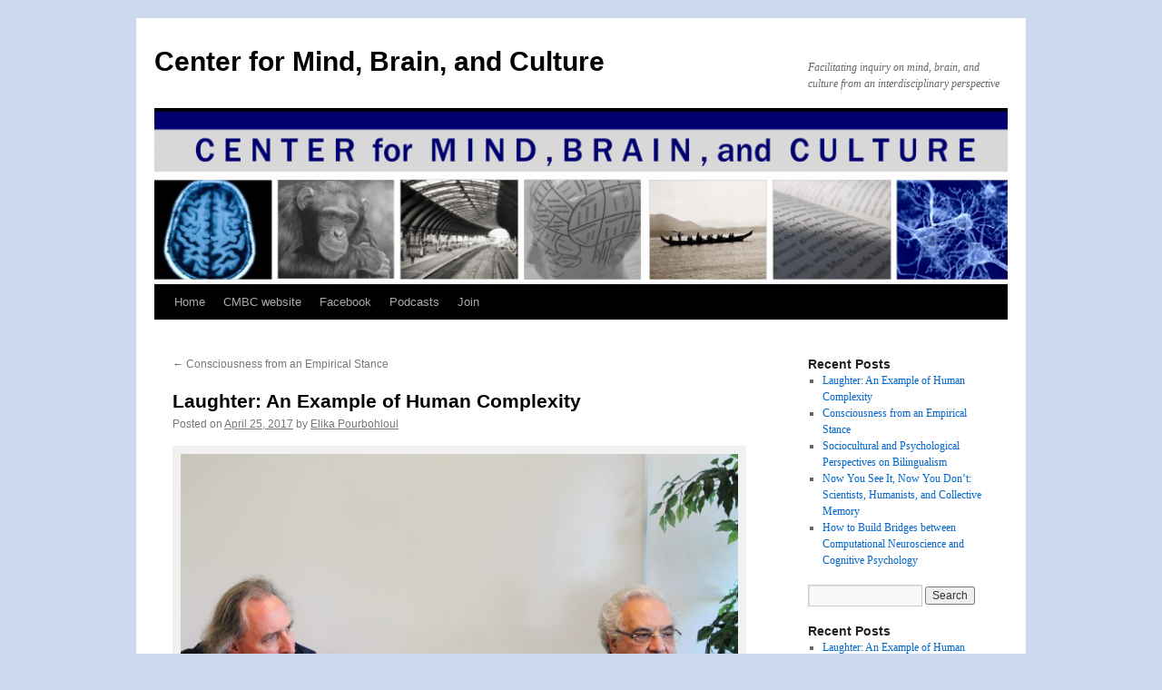

--- FILE ---
content_type: text/html; charset=UTF-8
request_url: https://scholarblogs.emory.edu/cmbc/2017/04/25/laughter-an-example-of-human-complexity-ellie-pourbohloul/
body_size: 11207
content:
<!DOCTYPE html>
<html lang="en-US">
<head>
<meta charset="UTF-8" />
<title>
Laughter: An Example of Human Complexity | Center for Mind, Brain, and Culture	</title>
<link rel="profile" href="https://gmpg.org/xfn/11" />
<link rel="stylesheet" type="text/css" media="all" href="https://scholarblogs.emory.edu/cmbc/wp-content/themes/twentyten/style.css?ver=20251202" />
<link rel="pingback" href="https://scholarblogs.emory.edu/cmbc/xmlrpc.php">
<meta name='robots' content='max-image-preview:large' />
<link rel="alternate" type="application/rss+xml" title="Center for Mind, Brain, and Culture &raquo; Feed" href="https://scholarblogs.emory.edu/cmbc/feed/" />
<link rel="alternate" type="application/rss+xml" title="Center for Mind, Brain, and Culture &raquo; Comments Feed" href="https://scholarblogs.emory.edu/cmbc/comments/feed/" />
<link rel="alternate" type="application/rss+xml" title="Center for Mind, Brain, and Culture &raquo; Laughter: An Example of Human Complexity Comments Feed" href="https://scholarblogs.emory.edu/cmbc/2017/04/25/laughter-an-example-of-human-complexity-ellie-pourbohloul/feed/" />
<link rel="alternate" title="oEmbed (JSON)" type="application/json+oembed" href="https://scholarblogs.emory.edu/cmbc/wp-json/oembed/1.0/embed?url=https%3A%2F%2Fscholarblogs.emory.edu%2Fcmbc%2F2017%2F04%2F25%2Flaughter-an-example-of-human-complexity-ellie-pourbohloul%2F" />
<link rel="alternate" title="oEmbed (XML)" type="text/xml+oembed" href="https://scholarblogs.emory.edu/cmbc/wp-json/oembed/1.0/embed?url=https%3A%2F%2Fscholarblogs.emory.edu%2Fcmbc%2F2017%2F04%2F25%2Flaughter-an-example-of-human-complexity-ellie-pourbohloul%2F&#038;format=xml" />
<style id='wp-img-auto-sizes-contain-inline-css' type='text/css'>
img:is([sizes=auto i],[sizes^="auto," i]){contain-intrinsic-size:3000px 1500px}
/*# sourceURL=wp-img-auto-sizes-contain-inline-css */
</style>
<style id='wp-emoji-styles-inline-css' type='text/css'>

	img.wp-smiley, img.emoji {
		display: inline !important;
		border: none !important;
		box-shadow: none !important;
		height: 1em !important;
		width: 1em !important;
		margin: 0 0.07em !important;
		vertical-align: -0.1em !important;
		background: none !important;
		padding: 0 !important;
	}
/*# sourceURL=wp-emoji-styles-inline-css */
</style>
<style id='wp-block-library-inline-css' type='text/css'>
:root{--wp-block-synced-color:#7a00df;--wp-block-synced-color--rgb:122,0,223;--wp-bound-block-color:var(--wp-block-synced-color);--wp-editor-canvas-background:#ddd;--wp-admin-theme-color:#007cba;--wp-admin-theme-color--rgb:0,124,186;--wp-admin-theme-color-darker-10:#006ba1;--wp-admin-theme-color-darker-10--rgb:0,107,160.5;--wp-admin-theme-color-darker-20:#005a87;--wp-admin-theme-color-darker-20--rgb:0,90,135;--wp-admin-border-width-focus:2px}@media (min-resolution:192dpi){:root{--wp-admin-border-width-focus:1.5px}}.wp-element-button{cursor:pointer}:root .has-very-light-gray-background-color{background-color:#eee}:root .has-very-dark-gray-background-color{background-color:#313131}:root .has-very-light-gray-color{color:#eee}:root .has-very-dark-gray-color{color:#313131}:root .has-vivid-green-cyan-to-vivid-cyan-blue-gradient-background{background:linear-gradient(135deg,#00d084,#0693e3)}:root .has-purple-crush-gradient-background{background:linear-gradient(135deg,#34e2e4,#4721fb 50%,#ab1dfe)}:root .has-hazy-dawn-gradient-background{background:linear-gradient(135deg,#faaca8,#dad0ec)}:root .has-subdued-olive-gradient-background{background:linear-gradient(135deg,#fafae1,#67a671)}:root .has-atomic-cream-gradient-background{background:linear-gradient(135deg,#fdd79a,#004a59)}:root .has-nightshade-gradient-background{background:linear-gradient(135deg,#330968,#31cdcf)}:root .has-midnight-gradient-background{background:linear-gradient(135deg,#020381,#2874fc)}:root{--wp--preset--font-size--normal:16px;--wp--preset--font-size--huge:42px}.has-regular-font-size{font-size:1em}.has-larger-font-size{font-size:2.625em}.has-normal-font-size{font-size:var(--wp--preset--font-size--normal)}.has-huge-font-size{font-size:var(--wp--preset--font-size--huge)}.has-text-align-center{text-align:center}.has-text-align-left{text-align:left}.has-text-align-right{text-align:right}.has-fit-text{white-space:nowrap!important}#end-resizable-editor-section{display:none}.aligncenter{clear:both}.items-justified-left{justify-content:flex-start}.items-justified-center{justify-content:center}.items-justified-right{justify-content:flex-end}.items-justified-space-between{justify-content:space-between}.screen-reader-text{border:0;clip-path:inset(50%);height:1px;margin:-1px;overflow:hidden;padding:0;position:absolute;width:1px;word-wrap:normal!important}.screen-reader-text:focus{background-color:#ddd;clip-path:none;color:#444;display:block;font-size:1em;height:auto;left:5px;line-height:normal;padding:15px 23px 14px;text-decoration:none;top:5px;width:auto;z-index:100000}html :where(.has-border-color){border-style:solid}html :where([style*=border-top-color]){border-top-style:solid}html :where([style*=border-right-color]){border-right-style:solid}html :where([style*=border-bottom-color]){border-bottom-style:solid}html :where([style*=border-left-color]){border-left-style:solid}html :where([style*=border-width]){border-style:solid}html :where([style*=border-top-width]){border-top-style:solid}html :where([style*=border-right-width]){border-right-style:solid}html :where([style*=border-bottom-width]){border-bottom-style:solid}html :where([style*=border-left-width]){border-left-style:solid}html :where(img[class*=wp-image-]){height:auto;max-width:100%}:where(figure){margin:0 0 1em}html :where(.is-position-sticky){--wp-admin--admin-bar--position-offset:var(--wp-admin--admin-bar--height,0px)}@media screen and (max-width:600px){html :where(.is-position-sticky){--wp-admin--admin-bar--position-offset:0px}}

/*# sourceURL=wp-block-library-inline-css */
</style><style id='global-styles-inline-css' type='text/css'>
:root{--wp--preset--aspect-ratio--square: 1;--wp--preset--aspect-ratio--4-3: 4/3;--wp--preset--aspect-ratio--3-4: 3/4;--wp--preset--aspect-ratio--3-2: 3/2;--wp--preset--aspect-ratio--2-3: 2/3;--wp--preset--aspect-ratio--16-9: 16/9;--wp--preset--aspect-ratio--9-16: 9/16;--wp--preset--color--black: #000;--wp--preset--color--cyan-bluish-gray: #abb8c3;--wp--preset--color--white: #fff;--wp--preset--color--pale-pink: #f78da7;--wp--preset--color--vivid-red: #cf2e2e;--wp--preset--color--luminous-vivid-orange: #ff6900;--wp--preset--color--luminous-vivid-amber: #fcb900;--wp--preset--color--light-green-cyan: #7bdcb5;--wp--preset--color--vivid-green-cyan: #00d084;--wp--preset--color--pale-cyan-blue: #8ed1fc;--wp--preset--color--vivid-cyan-blue: #0693e3;--wp--preset--color--vivid-purple: #9b51e0;--wp--preset--color--blue: #0066cc;--wp--preset--color--medium-gray: #666;--wp--preset--color--light-gray: #f1f1f1;--wp--preset--gradient--vivid-cyan-blue-to-vivid-purple: linear-gradient(135deg,rgb(6,147,227) 0%,rgb(155,81,224) 100%);--wp--preset--gradient--light-green-cyan-to-vivid-green-cyan: linear-gradient(135deg,rgb(122,220,180) 0%,rgb(0,208,130) 100%);--wp--preset--gradient--luminous-vivid-amber-to-luminous-vivid-orange: linear-gradient(135deg,rgb(252,185,0) 0%,rgb(255,105,0) 100%);--wp--preset--gradient--luminous-vivid-orange-to-vivid-red: linear-gradient(135deg,rgb(255,105,0) 0%,rgb(207,46,46) 100%);--wp--preset--gradient--very-light-gray-to-cyan-bluish-gray: linear-gradient(135deg,rgb(238,238,238) 0%,rgb(169,184,195) 100%);--wp--preset--gradient--cool-to-warm-spectrum: linear-gradient(135deg,rgb(74,234,220) 0%,rgb(151,120,209) 20%,rgb(207,42,186) 40%,rgb(238,44,130) 60%,rgb(251,105,98) 80%,rgb(254,248,76) 100%);--wp--preset--gradient--blush-light-purple: linear-gradient(135deg,rgb(255,206,236) 0%,rgb(152,150,240) 100%);--wp--preset--gradient--blush-bordeaux: linear-gradient(135deg,rgb(254,205,165) 0%,rgb(254,45,45) 50%,rgb(107,0,62) 100%);--wp--preset--gradient--luminous-dusk: linear-gradient(135deg,rgb(255,203,112) 0%,rgb(199,81,192) 50%,rgb(65,88,208) 100%);--wp--preset--gradient--pale-ocean: linear-gradient(135deg,rgb(255,245,203) 0%,rgb(182,227,212) 50%,rgb(51,167,181) 100%);--wp--preset--gradient--electric-grass: linear-gradient(135deg,rgb(202,248,128) 0%,rgb(113,206,126) 100%);--wp--preset--gradient--midnight: linear-gradient(135deg,rgb(2,3,129) 0%,rgb(40,116,252) 100%);--wp--preset--font-size--small: 13px;--wp--preset--font-size--medium: 20px;--wp--preset--font-size--large: 36px;--wp--preset--font-size--x-large: 42px;--wp--preset--spacing--20: 0.44rem;--wp--preset--spacing--30: 0.67rem;--wp--preset--spacing--40: 1rem;--wp--preset--spacing--50: 1.5rem;--wp--preset--spacing--60: 2.25rem;--wp--preset--spacing--70: 3.38rem;--wp--preset--spacing--80: 5.06rem;--wp--preset--shadow--natural: 6px 6px 9px rgba(0, 0, 0, 0.2);--wp--preset--shadow--deep: 12px 12px 50px rgba(0, 0, 0, 0.4);--wp--preset--shadow--sharp: 6px 6px 0px rgba(0, 0, 0, 0.2);--wp--preset--shadow--outlined: 6px 6px 0px -3px rgb(255, 255, 255), 6px 6px rgb(0, 0, 0);--wp--preset--shadow--crisp: 6px 6px 0px rgb(0, 0, 0);}:where(.is-layout-flex){gap: 0.5em;}:where(.is-layout-grid){gap: 0.5em;}body .is-layout-flex{display: flex;}.is-layout-flex{flex-wrap: wrap;align-items: center;}.is-layout-flex > :is(*, div){margin: 0;}body .is-layout-grid{display: grid;}.is-layout-grid > :is(*, div){margin: 0;}:where(.wp-block-columns.is-layout-flex){gap: 2em;}:where(.wp-block-columns.is-layout-grid){gap: 2em;}:where(.wp-block-post-template.is-layout-flex){gap: 1.25em;}:where(.wp-block-post-template.is-layout-grid){gap: 1.25em;}.has-black-color{color: var(--wp--preset--color--black) !important;}.has-cyan-bluish-gray-color{color: var(--wp--preset--color--cyan-bluish-gray) !important;}.has-white-color{color: var(--wp--preset--color--white) !important;}.has-pale-pink-color{color: var(--wp--preset--color--pale-pink) !important;}.has-vivid-red-color{color: var(--wp--preset--color--vivid-red) !important;}.has-luminous-vivid-orange-color{color: var(--wp--preset--color--luminous-vivid-orange) !important;}.has-luminous-vivid-amber-color{color: var(--wp--preset--color--luminous-vivid-amber) !important;}.has-light-green-cyan-color{color: var(--wp--preset--color--light-green-cyan) !important;}.has-vivid-green-cyan-color{color: var(--wp--preset--color--vivid-green-cyan) !important;}.has-pale-cyan-blue-color{color: var(--wp--preset--color--pale-cyan-blue) !important;}.has-vivid-cyan-blue-color{color: var(--wp--preset--color--vivid-cyan-blue) !important;}.has-vivid-purple-color{color: var(--wp--preset--color--vivid-purple) !important;}.has-black-background-color{background-color: var(--wp--preset--color--black) !important;}.has-cyan-bluish-gray-background-color{background-color: var(--wp--preset--color--cyan-bluish-gray) !important;}.has-white-background-color{background-color: var(--wp--preset--color--white) !important;}.has-pale-pink-background-color{background-color: var(--wp--preset--color--pale-pink) !important;}.has-vivid-red-background-color{background-color: var(--wp--preset--color--vivid-red) !important;}.has-luminous-vivid-orange-background-color{background-color: var(--wp--preset--color--luminous-vivid-orange) !important;}.has-luminous-vivid-amber-background-color{background-color: var(--wp--preset--color--luminous-vivid-amber) !important;}.has-light-green-cyan-background-color{background-color: var(--wp--preset--color--light-green-cyan) !important;}.has-vivid-green-cyan-background-color{background-color: var(--wp--preset--color--vivid-green-cyan) !important;}.has-pale-cyan-blue-background-color{background-color: var(--wp--preset--color--pale-cyan-blue) !important;}.has-vivid-cyan-blue-background-color{background-color: var(--wp--preset--color--vivid-cyan-blue) !important;}.has-vivid-purple-background-color{background-color: var(--wp--preset--color--vivid-purple) !important;}.has-black-border-color{border-color: var(--wp--preset--color--black) !important;}.has-cyan-bluish-gray-border-color{border-color: var(--wp--preset--color--cyan-bluish-gray) !important;}.has-white-border-color{border-color: var(--wp--preset--color--white) !important;}.has-pale-pink-border-color{border-color: var(--wp--preset--color--pale-pink) !important;}.has-vivid-red-border-color{border-color: var(--wp--preset--color--vivid-red) !important;}.has-luminous-vivid-orange-border-color{border-color: var(--wp--preset--color--luminous-vivid-orange) !important;}.has-luminous-vivid-amber-border-color{border-color: var(--wp--preset--color--luminous-vivid-amber) !important;}.has-light-green-cyan-border-color{border-color: var(--wp--preset--color--light-green-cyan) !important;}.has-vivid-green-cyan-border-color{border-color: var(--wp--preset--color--vivid-green-cyan) !important;}.has-pale-cyan-blue-border-color{border-color: var(--wp--preset--color--pale-cyan-blue) !important;}.has-vivid-cyan-blue-border-color{border-color: var(--wp--preset--color--vivid-cyan-blue) !important;}.has-vivid-purple-border-color{border-color: var(--wp--preset--color--vivid-purple) !important;}.has-vivid-cyan-blue-to-vivid-purple-gradient-background{background: var(--wp--preset--gradient--vivid-cyan-blue-to-vivid-purple) !important;}.has-light-green-cyan-to-vivid-green-cyan-gradient-background{background: var(--wp--preset--gradient--light-green-cyan-to-vivid-green-cyan) !important;}.has-luminous-vivid-amber-to-luminous-vivid-orange-gradient-background{background: var(--wp--preset--gradient--luminous-vivid-amber-to-luminous-vivid-orange) !important;}.has-luminous-vivid-orange-to-vivid-red-gradient-background{background: var(--wp--preset--gradient--luminous-vivid-orange-to-vivid-red) !important;}.has-very-light-gray-to-cyan-bluish-gray-gradient-background{background: var(--wp--preset--gradient--very-light-gray-to-cyan-bluish-gray) !important;}.has-cool-to-warm-spectrum-gradient-background{background: var(--wp--preset--gradient--cool-to-warm-spectrum) !important;}.has-blush-light-purple-gradient-background{background: var(--wp--preset--gradient--blush-light-purple) !important;}.has-blush-bordeaux-gradient-background{background: var(--wp--preset--gradient--blush-bordeaux) !important;}.has-luminous-dusk-gradient-background{background: var(--wp--preset--gradient--luminous-dusk) !important;}.has-pale-ocean-gradient-background{background: var(--wp--preset--gradient--pale-ocean) !important;}.has-electric-grass-gradient-background{background: var(--wp--preset--gradient--electric-grass) !important;}.has-midnight-gradient-background{background: var(--wp--preset--gradient--midnight) !important;}.has-small-font-size{font-size: var(--wp--preset--font-size--small) !important;}.has-medium-font-size{font-size: var(--wp--preset--font-size--medium) !important;}.has-large-font-size{font-size: var(--wp--preset--font-size--large) !important;}.has-x-large-font-size{font-size: var(--wp--preset--font-size--x-large) !important;}
/*# sourceURL=global-styles-inline-css */
</style>

<style id='classic-theme-styles-inline-css' type='text/css'>
/*! This file is auto-generated */
.wp-block-button__link{color:#fff;background-color:#32373c;border-radius:9999px;box-shadow:none;text-decoration:none;padding:calc(.667em + 2px) calc(1.333em + 2px);font-size:1.125em}.wp-block-file__button{background:#32373c;color:#fff;text-decoration:none}
/*# sourceURL=/wp-includes/css/classic-themes.min.css */
</style>
<link rel='stylesheet' id='cryptx-styles-css' href='https://scholarblogs.emory.edu/cmbc/wp-content/plugins/cryptx/css/cryptx.css?ver=4.0.10' type='text/css' media='all' />
<link rel='stylesheet' id='twentyten-block-style-css' href='https://scholarblogs.emory.edu/cmbc/wp-content/themes/twentyten/blocks.css?ver=20250220' type='text/css' media='all' />
<script type="text/javascript" src="https://scholarblogs.emory.edu/cmbc/wp-includes/js/jquery/jquery.min.js?ver=3.7.1" id="jquery-core-js"></script>
<script type="text/javascript" src="https://scholarblogs.emory.edu/cmbc/wp-includes/js/jquery/jquery-migrate.min.js?ver=3.4.1" id="jquery-migrate-js"></script>
<script type="text/javascript" id="cryptx-js-js-extra">
/* <![CDATA[ */
var cryptxConfig = {"iterations":"10000","keyLength":"32","ivLength":"16","saltLength":"16","cipher":"aes-256-gcm"};
//# sourceURL=cryptx-js-js-extra
/* ]]> */
</script>
<script type="text/javascript" src="https://scholarblogs.emory.edu/cmbc/wp-content/plugins/cryptx/js/cryptx.min.js?ver=4.0.10" id="cryptx-js-js"></script>
<link rel="https://api.w.org/" href="https://scholarblogs.emory.edu/cmbc/wp-json/" /><link rel="alternate" title="JSON" type="application/json" href="https://scholarblogs.emory.edu/cmbc/wp-json/wp/v2/posts/150" /><link rel="EditURI" type="application/rsd+xml" title="RSD" href="https://scholarblogs.emory.edu/cmbc/xmlrpc.php?rsd" />
<meta name="generator" content="WordPress 6.9" />
<link rel="canonical" href="https://scholarblogs.emory.edu/cmbc/2017/04/25/laughter-an-example-of-human-complexity-ellie-pourbohloul/" />
<link rel='shortlink' href='https://scholarblogs.emory.edu/cmbc/?p=150' />
<style type="text/css" id="custom-background-css">
body.custom-background { background-color: #cbd8ed; }
</style>
	</head>

<body class="wp-singular post-template-default single single-post postid-150 single-format-standard custom-background wp-theme-twentyten">
<div id="wrapper" class="hfeed">
		<a href="#content" class="screen-reader-text skip-link">Skip to content</a>
	<div id="header">
		<div id="masthead">
			<div id="branding" role="banner">
									<div id="site-title">
						<span>
							<a href="https://scholarblogs.emory.edu/cmbc/" rel="home" >Center for Mind, Brain, and Culture</a>
						</span>
					</div>
										<div id="site-description">Facilitating inquiry on mind, brain, and culture from an interdisciplinary perspective</div>
					<img src="https://scholarblogs.emory.edu/cmbc/files/2017/03/cropped-cropped-2013-Logo.png" width="940" height="190" alt="Center for Mind, Brain, and Culture" srcset="https://scholarblogs.emory.edu/cmbc/files/2017/03/cropped-cropped-2013-Logo.png 940w, https://scholarblogs.emory.edu/cmbc/files/2017/03/cropped-cropped-2013-Logo-300x61.png 300w, https://scholarblogs.emory.edu/cmbc/files/2017/03/cropped-cropped-2013-Logo-768x155.png 768w" sizes="(max-width: 940px) 100vw, 940px" decoding="async" fetchpriority="high" />			</div><!-- #branding -->

			<div id="access" role="navigation">
				<div class="menu-header"><ul id="menu-menu-1" class="menu"><li id="menu-item-140" class="menu-item menu-item-type-custom menu-item-object-custom menu-item-home menu-item-140"><a href="https://scholarblogs.emory.edu/cmbc/">Home</a></li>
<li id="menu-item-144" class="menu-item menu-item-type-custom menu-item-object-custom menu-item-144"><a href="http://cmbc.emory.edu/index.html">CMBC website</a></li>
<li id="menu-item-145" class="menu-item menu-item-type-custom menu-item-object-custom menu-item-145"><a href="https://www.facebook.com/EmoryCenterForMindBrainAndCulture/">Facebook</a></li>
<li id="menu-item-146" class="menu-item menu-item-type-custom menu-item-object-custom menu-item-146"><a href="https://center-for-mind-brain-and-culture.simplecast.com/episodes">Podcasts</a></li>
<li id="menu-item-147" class="menu-item menu-item-type-custom menu-item-object-custom menu-item-147"><a href="http://cmbc.emory.edu/about/join/index.html">Join</a></li>
</ul></div>			</div><!-- #access -->
		</div><!-- #masthead -->
	</div><!-- #header -->

	<div id="main">

		<div id="container">
			<div id="content" role="main">

			

				<div id="nav-above" class="navigation">
					<div class="nav-previous"><a href="https://scholarblogs.emory.edu/cmbc/2017/03/07/consciousness-from-an-empirical-stance/" rel="prev"><span class="meta-nav">&larr;</span> Consciousness from an Empirical Stance</a></div>
					<div class="nav-next"></div>
				</div><!-- #nav-above -->

				<div id="post-150" class="post-150 post type-post status-publish format-standard hentry category-uncategorized">
					<h1 class="entry-title">Laughter: An Example of Human Complexity</h1>

					<div class="entry-meta">
						<span class="meta-prep meta-prep-author">Posted on</span> <a href="https://scholarblogs.emory.edu/cmbc/2017/04/25/laughter-an-example-of-human-complexity-ellie-pourbohloul/" title="9:15 pm" rel="bookmark"><span class="entry-date">April 25, 2017</span></a> <span class="meta-sep">by</span> <span class="author vcard"><a class="url fn n" href="https://scholarblogs.emory.edu/cmbc/author/epourbo/" title="View all posts by Elika Pourbohloul">Elika Pourbohloul</a></span>					</div><!-- .entry-meta -->

					<div class="entry-content">
						<div id="attachment_151" style="width: 624px" class="wp-caption alignnone"><a href="https://scholarblogs.emory.edu/cmbc/files/2017/04/smadja_edit1.jpg"><img decoding="async" aria-describedby="caption-attachment-151" class="wp-image-151 " src="https://scholarblogs.emory.edu/cmbc/files/2017/04/smadja_edit1-1024x683.jpg" alt="" width="614" height="410" srcset="https://scholarblogs.emory.edu/cmbc/files/2017/04/smadja_edit1-1024x683.jpg 1024w, https://scholarblogs.emory.edu/cmbc/files/2017/04/smadja_edit1-300x200.jpg 300w, https://scholarblogs.emory.edu/cmbc/files/2017/04/smadja_edit1-768x512.jpg 768w" sizes="(max-width: 614px) 100vw, 614px" /></a><p id="caption-attachment-151" class="wp-caption-text">From Left: Eric Smadja and Robert Paul</p></div>
<p><a href="https://center-for-mind-brain-and-culture.simplecast.com/episodes/lunch-eric-smadja-laughter-an-example-of">CLICK HERE FOR LINK TO PODCAST</a></p>
<p style="text-align: left">Eric Smadja opened his talk on laughter with a joke. As the discussion participants laughed together, Dr. Smadja gestured towards one of them and asked: “You are laughing— but why, and how?” Laugher is an aspect of human behavior that Dr. Smadja has studied in his career as a psychoanalyst, anthropologist, and psychiatrist. During a CMBC lunch discussion on April 6, 2017, Dr. Smadja discussed this complex and fascinating question with lunch participants from a variety of academic perspectives.</p>
<p style="text-align: left">According to Dr. Smadja, all human behavior, including laughter, must be analyzed from a variety of perspectives, including anthropology, medicine, psychology, history, and sociology. This is because laughter includes both psychological and social factors.</p>
<p style="text-align: left">Humans are genetically primed for laughter, which can express complex and variable emotions including joy, surprise, disgust, sadness, anger, and surprise. On the physical level, laughter has motor functions expressed by smiling and vocalization, and provides benefits such as muscle relaxation and the release of endorphins (“feel-good” chemicals) in the brain.</p>
<p style="text-align: left">Laughter is an interaction between individuals and depends on collective interpersonal agreement on acceptable topics of humor. This cultural and social dimension is important because it reassures group members that they can identify with the humor expressed, removing guilt, shame, and other inhibitory mechanisms. Laughter also serves to maintain homeostasis within society and is prescribed in institutional settings such as cinema, theatre, and public ceremonies. Although there is some cultural variability, there are also rules and prohibitions on laughter in situations relating to trauma, illness, and death.</p>
<p style="text-align: left">Laughter creates mental representations in the human brain, which may evoke repressed subjects. This is especially evident with dark humor, which portrays obscenity and deviance. An established political authority can become the subject of transformation through laughter using techniques such as hyperbole, metaphor, metonymy, satire, and parody. Dr. Smadja and lunch participants discussed whether laughter can be truly subversive in light of its function to integrate social norms. Laughter encourages ritualized role reversal in settings such as Carnival in which a clown portrays the role of a king. It is paradoxical because it is simultaneously transgressive and supportive of the social order. Dr. Robert Paul suggested laughter is a form of socially permitted transgression.</p>
<p style="text-align: left">In today’s world, how much freedom do individuals have to transgress social norms through laughter? Dr. Shlomit Finkelstein posited that there are fewer risks to subversive humor than in past societies and less need for social sanctions. Dr. Smadja agreed, but suggested that although our current society offers us greater freedom, it is also more fragile.  He cited French sociologist <a href="https://books.google.com/books?id=v23YleX1UskC&amp;lpg=PP1&amp;dq=emile%20durkheim%20suicide&amp;pg=PP1#v=onepage&amp;q&amp;f=false">Emile Durkheim’s</a> work on the increase of suicide in modernity as a primary example.</p>
<p style="text-align: left">I think it is also important to consider the current role of democratic institutions in providing free and open avenues of expression, which <a href="https://object.cato.org/sites/cato.org/files/human-freedom-index-files/human-freedom-index-2016.pdf">certain countries</a> enjoy more than others. Speaking about laughter and its various forms opens the door to speaking about a host of related cultural performances, such as burlesque, theatre, parades, and other kinds of socially prescribed rituals. Cultural anthropologists such as <a href="https://books.google.com/books?id=IBRuiOX8VEEC&amp;lpg=PP1&amp;dq=victor%20turner&amp;pg=PP1#v=onepage&amp;q&amp;f=false">Victor Turner</a> describe these unique performances as events that collapse conventional binaries such as human/animal, man/woman, and adult/child, breaking with everyday life and routine and providing an opportunity to disrupt the normative social order. The ability of laughter and comedy to open doors to new kinds of social formations is a <a href="https://books.google.com/books/about/Outline_of_a_Theory_of_Practice.html?id=4BWZpwAACAAJ">continual process of exchange</a> between individuals and the societies they inhabit.</p>
<p>&#8211;Ellie Pourbohloul</p>
<p>&nbsp;</p>
											</div><!-- .entry-content -->

							<div id="entry-author-info">
						<div id="author-avatar">
							<img alt='' src='https://secure.gravatar.com/avatar/51a6b5aed573da8b02b5f4e6426d2dc434195eac4f6144c579edb83db600c70d?s=60&#038;d=mm&#038;r=g' srcset='https://secure.gravatar.com/avatar/51a6b5aed573da8b02b5f4e6426d2dc434195eac4f6144c579edb83db600c70d?s=120&#038;d=mm&#038;r=g 2x' class='avatar avatar-60 photo' height='60' width='60' decoding='async'/>							</div><!-- #author-avatar -->
							<div id="author-description">
							<h2>
							About Elika Pourbohloul							</h2>
							Ellie is the former blog editor and assistant program coordinator at the Emory Center for Mind, Brain, and Culture. She holds a Bachelor's degree in Psychology and Comparative Literature from Emory and a Master's degree in Sociocultural Anthropology from UCLA. Ellie has also served as a a teacher through the Fulbright program in Turkey. Prior to her work at the CMBC, Ellie worked as a clinical research coordinator at the Emory University School of Medicine.							<div id="author-link">
								<a href="https://scholarblogs.emory.edu/cmbc/author/epourbo/" rel="author">
									View all posts by Elika Pourbohloul <span class="meta-nav">&rarr;</span>								</a>
							</div><!-- #author-link	-->
							</div><!-- #author-description -->
						</div><!-- #entry-author-info -->
	
						<div class="entry-utility">
							This entry was posted in <a href="https://scholarblogs.emory.edu/cmbc/category/uncategorized/" rel="category tag">Uncategorized</a>. Bookmark the <a href="https://scholarblogs.emory.edu/cmbc/2017/04/25/laughter-an-example-of-human-complexity-ellie-pourbohloul/" title="Permalink to Laughter: An Example of Human Complexity" rel="bookmark">permalink</a>.													</div><!-- .entry-utility -->
					</div><!-- #post-150 -->

					<div id="nav-below" class="navigation">
						<div class="nav-previous"><a href="https://scholarblogs.emory.edu/cmbc/2017/03/07/consciousness-from-an-empirical-stance/" rel="prev"><span class="meta-nav">&larr;</span> Consciousness from an Empirical Stance</a></div>
						<div class="nav-next"></div>
					</div><!-- #nav-below -->

					
			<div id="comments">



	<div id="respond" class="comment-respond">
		<h3 id="reply-title" class="comment-reply-title">Leave a Reply <small><a rel="nofollow" id="cancel-comment-reply-link" href="/cmbc/2017/04/25/laughter-an-example-of-human-complexity-ellie-pourbohloul/#respond" style="display:none;">Cancel reply</a></small></h3><form action="https://scholarblogs.emory.edu/cmbc/wp-comments-post.php" method="post" id="commentform" class="comment-form"><p class="comment-notes"><span id="email-notes">Your email address will not be published.</span> <span class="required-field-message">Required fields are marked <span class="required">*</span></span></p><p class="comment-form-comment"><label for="comment">Comment <span class="required">*</span></label> <textarea id="comment" name="comment" cols="45" rows="8" maxlength="65525" required="required"></textarea></p><p style="clear: both;" class="subscribe-to-comments">
			<input type="checkbox" name="subscribe" id="subscribe" value="subscribe" style="width: auto;" />
			<label for="subscribe">Notify me of followup comments via e-mail</label>
			</p><p class="comment-form-author"><label for="author">Name <span class="required">*</span></label> <input id="author" name="author" type="text" value="" size="30" maxlength="245" autocomplete="name" required="required" /></p>
<p class="comment-form-email"><label for="email">Email <span class="required">*</span></label> <input id="email" name="email" type="text" value="" size="30" maxlength="100" aria-describedby="email-notes" autocomplete="email" required="required" /></p>
<p class="comment-form-url"><label for="url">Website</label> <input id="url" name="url" type="text" value="" size="30" maxlength="200" autocomplete="url" /></p>
<p class="comment-form-cookies-consent"><input id="wp-comment-cookies-consent" name="wp-comment-cookies-consent" type="checkbox" value="yes" /> <label for="wp-comment-cookies-consent">Save my name, email, and website in this browser for the next time I comment.</label></p>
<p class="form-submit"><input name="submit" type="submit" id="submit" class="submit" value="Post Comment" /> <input type='hidden' name='comment_post_ID' value='150' id='comment_post_ID' />
<input type='hidden' name='comment_parent' id='comment_parent' value='0' />
</p><p style="display: none;"><input type="hidden" id="akismet_comment_nonce" name="akismet_comment_nonce" value="909b91e37b" /></p><p style="display: none !important;" class="akismet-fields-container" data-prefix="ak_"><label>&#916;<textarea name="ak_hp_textarea" cols="45" rows="8" maxlength="100"></textarea></label><input type="hidden" id="ak_js_1" name="ak_js" value="202"/><script>document.getElementById( "ak_js_1" ).setAttribute( "value", ( new Date() ).getTime() );</script></p></form>	</div><!-- #respond -->
	
</div><!-- #comments -->

	
			</div><!-- #content -->
		</div><!-- #container -->


		<div id="primary" class="widget-area" role="complementary">
			<ul class="xoxo">


		<li id="recent-posts-3" class="widget-container widget_recent_entries">
		<h3 class="widget-title">Recent Posts</h3>
		<ul>
											<li>
					<a href="https://scholarblogs.emory.edu/cmbc/2017/04/25/laughter-an-example-of-human-complexity-ellie-pourbohloul/" aria-current="page">Laughter: An Example of Human Complexity</a>
									</li>
											<li>
					<a href="https://scholarblogs.emory.edu/cmbc/2017/03/07/consciousness-from-an-empirical-stance/">Consciousness from an Empirical Stance</a>
									</li>
											<li>
					<a href="https://scholarblogs.emory.edu/cmbc/2017/03/07/sociocultural-and-psychological-perspectives-on-bilingualism/">Sociocultural and Psychological Perspectives on Bilingualism</a>
									</li>
											<li>
					<a href="https://scholarblogs.emory.edu/cmbc/2015/10/07/now-you-see-it-now-you-dont-scientists-humanists-and-collective-memory/">Now You See It, Now You Don’t: Scientists, Humanists, and Collective Memory</a>
									</li>
											<li>
					<a href="https://scholarblogs.emory.edu/cmbc/2015/10/07/how-to-build-bridges-between-computational-neuroscience-and-cognitive-psychology/">How to Build Bridges between Computational Neuroscience and Cognitive Psychology</a>
									</li>
					</ul>

		</li><li id="search-2" class="widget-container widget_search"><form role="search" method="get" id="searchform" class="searchform" action="https://scholarblogs.emory.edu/cmbc/">
				<div>
					<label class="screen-reader-text" for="s">Search for:</label>
					<input type="text" value="" name="s" id="s" />
					<input type="submit" id="searchsubmit" value="Search" />
				</div>
			</form></li>
		<li id="recent-posts-2" class="widget-container widget_recent_entries">
		<h3 class="widget-title">Recent Posts</h3>
		<ul>
											<li>
					<a href="https://scholarblogs.emory.edu/cmbc/2017/04/25/laughter-an-example-of-human-complexity-ellie-pourbohloul/" aria-current="page">Laughter: An Example of Human Complexity</a>
									</li>
											<li>
					<a href="https://scholarblogs.emory.edu/cmbc/2017/03/07/consciousness-from-an-empirical-stance/">Consciousness from an Empirical Stance</a>
									</li>
											<li>
					<a href="https://scholarblogs.emory.edu/cmbc/2017/03/07/sociocultural-and-psychological-perspectives-on-bilingualism/">Sociocultural and Psychological Perspectives on Bilingualism</a>
									</li>
											<li>
					<a href="https://scholarblogs.emory.edu/cmbc/2015/10/07/now-you-see-it-now-you-dont-scientists-humanists-and-collective-memory/">Now You See It, Now You Don’t: Scientists, Humanists, and Collective Memory</a>
									</li>
											<li>
					<a href="https://scholarblogs.emory.edu/cmbc/2015/10/07/how-to-build-bridges-between-computational-neuroscience-and-cognitive-psychology/">How to Build Bridges between Computational Neuroscience and Cognitive Psychology</a>
									</li>
					</ul>

		</li><li id="recent-comments-2" class="widget-container widget_recent_comments"><h3 class="widget-title">Recent Comments</h3><ul id="recentcomments"></ul></li><li id="archives-2" class="widget-container widget_archive"><h3 class="widget-title">Archives</h3>
			<ul>
					<li><a href='https://scholarblogs.emory.edu/cmbc/2017/04/'>April 2017</a></li>
	<li><a href='https://scholarblogs.emory.edu/cmbc/2017/03/'>March 2017</a></li>
	<li><a href='https://scholarblogs.emory.edu/cmbc/2015/10/'>October 2015</a></li>
			</ul>

			</li><li id="categories-2" class="widget-container widget_categories"><h3 class="widget-title">Categories</h3>
			<ul>
					<li class="cat-item cat-item-9"><a href="https://scholarblogs.emory.edu/cmbc/category/2008-archives/">2008 Archives</a>
</li>
	<li class="cat-item cat-item-8"><a href="https://scholarblogs.emory.edu/cmbc/category/2009-archives/">2009 Archives</a>
</li>
	<li class="cat-item cat-item-7"><a href="https://scholarblogs.emory.edu/cmbc/category/2010-archives/">2010 Archives</a>
</li>
	<li class="cat-item cat-item-6"><a href="https://scholarblogs.emory.edu/cmbc/category/2011-archives/">2011 Archives</a>
</li>
	<li class="cat-item cat-item-5"><a href="https://scholarblogs.emory.edu/cmbc/category/2012-archives/">2012 Archives</a>
</li>
	<li class="cat-item cat-item-4"><a href="https://scholarblogs.emory.edu/cmbc/category/2013-archives/">2013 Archives</a>
</li>
	<li class="cat-item cat-item-3"><a href="https://scholarblogs.emory.edu/cmbc/category/2014-archives/">2014 Archives</a>
</li>
	<li class="cat-item cat-item-2"><a href="https://scholarblogs.emory.edu/cmbc/category/2015-archives/">2015 Archives</a>
</li>
	<li class="cat-item cat-item-1"><a href="https://scholarblogs.emory.edu/cmbc/category/uncategorized/">Uncategorized</a>
</li>
			</ul>

			</li><li id="meta-2" class="widget-container widget_meta"><h3 class="widget-title">Meta</h3>
		<ul>
						<li><a href="https://scholarblogs.emory.edu/cmbc/wp-login.php?action=shibboleth&#038;idp=preset">Log in</a></li>
			<li><a href="https://scholarblogs.emory.edu/cmbc/feed/">Entries feed</a></li>
			<li><a href="https://scholarblogs.emory.edu/cmbc/comments/feed/">Comments feed</a></li>

			<li><a href="https://wordpress.org/">WordPress.org</a></li>
		</ul>

		</li>			</ul>
		</div><!-- #primary .widget-area -->

	</div><!-- #main -->

	<div id="footer" role="contentinfo">
		<div id="colophon">



			<div id="site-info">
				<a href="https://scholarblogs.emory.edu/cmbc/" rel="home">
					Center for Mind, Brain, and Culture				</a>
							</div><!-- #site-info -->

			<div id="site-generator">
								<a href="https://wordpress.org/" class="imprint" title="Semantic Personal Publishing Platform">
					Proudly powered by WordPress.				</a>
			</div><!-- #site-generator -->

		</div><!-- #colophon -->
	</div><!-- #footer -->

</div><!-- #wrapper -->

<script type="speculationrules">
{"prefetch":[{"source":"document","where":{"and":[{"href_matches":"/cmbc/*"},{"not":{"href_matches":["/cmbc/wp-*.php","/cmbc/wp-admin/*","/cmbc/files/*","/cmbc/wp-content/*","/cmbc/wp-content/plugins/*","/cmbc/wp-content/themes/twentyten/*","/cmbc/*\\?(.+)"]}},{"not":{"selector_matches":"a[rel~=\"nofollow\"]"}},{"not":{"selector_matches":".no-prefetch, .no-prefetch a"}}]},"eagerness":"conservative"}]}
</script>
<script type="text/javascript" id="wppool-turnstile-cb-js-extra">
/* <![CDATA[ */
var WP_TURNSTILE_OBJ = {"CF_SITE_KEY":""};
//# sourceURL=wppool-turnstile-cb-js-extra
/* ]]> */
</script>
<script type="text/javascript" src="https://scholarblogs.emory.edu/cmbc/wp-content/plugins/wppool-turnstile-captcha-spam-filter/assets/js/wppool-turnstile-cb.js?ver=2.3.11" id="wppool-turnstile-cb-js"></script>
<script type="text/javascript" src="https://scholarblogs.emory.edu/cmbc/wp-includes/js/comment-reply.min.js?ver=6.9" id="comment-reply-js" async="async" data-wp-strategy="async" fetchpriority="low"></script>
<script defer type="text/javascript" src="https://scholarblogs.emory.edu/cmbc/wp-content/plugins/akismet/_inc/akismet-frontend.js?ver=1762965567" id="akismet-frontend-js"></script>
<script id="wp-emoji-settings" type="application/json">
{"baseUrl":"https://s.w.org/images/core/emoji/17.0.2/72x72/","ext":".png","svgUrl":"https://s.w.org/images/core/emoji/17.0.2/svg/","svgExt":".svg","source":{"concatemoji":"https://scholarblogs.emory.edu/cmbc/wp-includes/js/wp-emoji-release.min.js?ver=6.9"}}
</script>
<script type="module">
/* <![CDATA[ */
/*! This file is auto-generated */
const a=JSON.parse(document.getElementById("wp-emoji-settings").textContent),o=(window._wpemojiSettings=a,"wpEmojiSettingsSupports"),s=["flag","emoji"];function i(e){try{var t={supportTests:e,timestamp:(new Date).valueOf()};sessionStorage.setItem(o,JSON.stringify(t))}catch(e){}}function c(e,t,n){e.clearRect(0,0,e.canvas.width,e.canvas.height),e.fillText(t,0,0);t=new Uint32Array(e.getImageData(0,0,e.canvas.width,e.canvas.height).data);e.clearRect(0,0,e.canvas.width,e.canvas.height),e.fillText(n,0,0);const a=new Uint32Array(e.getImageData(0,0,e.canvas.width,e.canvas.height).data);return t.every((e,t)=>e===a[t])}function p(e,t){e.clearRect(0,0,e.canvas.width,e.canvas.height),e.fillText(t,0,0);var n=e.getImageData(16,16,1,1);for(let e=0;e<n.data.length;e++)if(0!==n.data[e])return!1;return!0}function u(e,t,n,a){switch(t){case"flag":return n(e,"\ud83c\udff3\ufe0f\u200d\u26a7\ufe0f","\ud83c\udff3\ufe0f\u200b\u26a7\ufe0f")?!1:!n(e,"\ud83c\udde8\ud83c\uddf6","\ud83c\udde8\u200b\ud83c\uddf6")&&!n(e,"\ud83c\udff4\udb40\udc67\udb40\udc62\udb40\udc65\udb40\udc6e\udb40\udc67\udb40\udc7f","\ud83c\udff4\u200b\udb40\udc67\u200b\udb40\udc62\u200b\udb40\udc65\u200b\udb40\udc6e\u200b\udb40\udc67\u200b\udb40\udc7f");case"emoji":return!a(e,"\ud83e\u1fac8")}return!1}function f(e,t,n,a){let r;const o=(r="undefined"!=typeof WorkerGlobalScope&&self instanceof WorkerGlobalScope?new OffscreenCanvas(300,150):document.createElement("canvas")).getContext("2d",{willReadFrequently:!0}),s=(o.textBaseline="top",o.font="600 32px Arial",{});return e.forEach(e=>{s[e]=t(o,e,n,a)}),s}function r(e){var t=document.createElement("script");t.src=e,t.defer=!0,document.head.appendChild(t)}a.supports={everything:!0,everythingExceptFlag:!0},new Promise(t=>{let n=function(){try{var e=JSON.parse(sessionStorage.getItem(o));if("object"==typeof e&&"number"==typeof e.timestamp&&(new Date).valueOf()<e.timestamp+604800&&"object"==typeof e.supportTests)return e.supportTests}catch(e){}return null}();if(!n){if("undefined"!=typeof Worker&&"undefined"!=typeof OffscreenCanvas&&"undefined"!=typeof URL&&URL.createObjectURL&&"undefined"!=typeof Blob)try{var e="postMessage("+f.toString()+"("+[JSON.stringify(s),u.toString(),c.toString(),p.toString()].join(",")+"));",a=new Blob([e],{type:"text/javascript"});const r=new Worker(URL.createObjectURL(a),{name:"wpTestEmojiSupports"});return void(r.onmessage=e=>{i(n=e.data),r.terminate(),t(n)})}catch(e){}i(n=f(s,u,c,p))}t(n)}).then(e=>{for(const n in e)a.supports[n]=e[n],a.supports.everything=a.supports.everything&&a.supports[n],"flag"!==n&&(a.supports.everythingExceptFlag=a.supports.everythingExceptFlag&&a.supports[n]);var t;a.supports.everythingExceptFlag=a.supports.everythingExceptFlag&&!a.supports.flag,a.supports.everything||((t=a.source||{}).concatemoji?r(t.concatemoji):t.wpemoji&&t.twemoji&&(r(t.twemoji),r(t.wpemoji)))});
//# sourceURL=https://scholarblogs.emory.edu/cmbc/wp-includes/js/wp-emoji-loader.min.js
/* ]]> */
</script>
</body>
</html>

<!--
Performance optimized by W3 Total Cache. Learn more: https://www.boldgrid.com/w3-total-cache/?utm_source=w3tc&utm_medium=footer_comment&utm_campaign=free_plugin

Page Caching using Disk 

Served from: scholarblogs.emory.edu @ 2026-01-13 19:33:20 by W3 Total Cache
-->